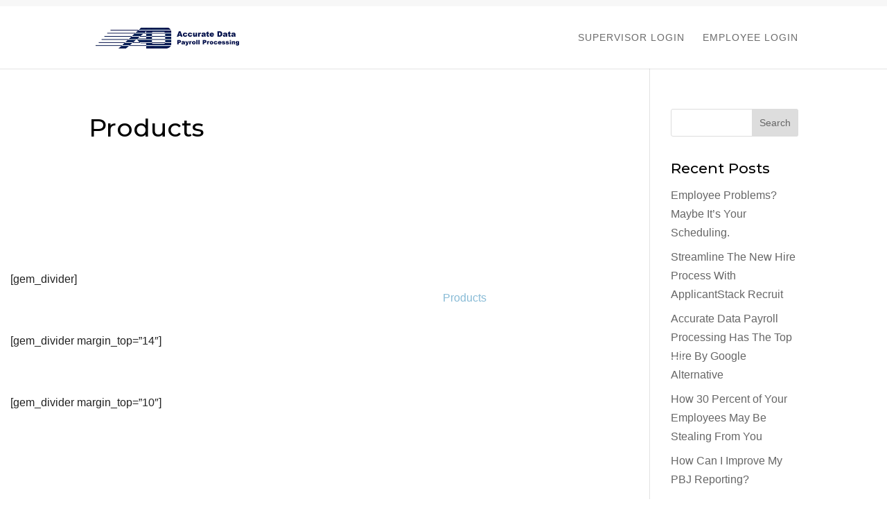

--- FILE ---
content_type: text/css
request_url: https://accuratedatapayroll.payrollservers.info/wp-content/et-cache/1/19/global/et-divi-customizer-global.min.css?ver=1767870064
body_size: 3858
content:
body,.et_pb_column_1_2 .et_quote_content blockquote cite,.et_pb_column_1_2 .et_link_content a.et_link_main_url,.et_pb_column_1_3 .et_quote_content blockquote cite,.et_pb_column_3_8 .et_quote_content blockquote cite,.et_pb_column_1_4 .et_quote_content blockquote cite,.et_pb_blog_grid .et_quote_content blockquote cite,.et_pb_column_1_3 .et_link_content a.et_link_main_url,.et_pb_column_3_8 .et_link_content a.et_link_main_url,.et_pb_column_1_4 .et_link_content a.et_link_main_url,.et_pb_blog_grid .et_link_content a.et_link_main_url,body .et_pb_bg_layout_light .et_pb_post p,body .et_pb_bg_layout_dark .et_pb_post p{font-size:16px}.et_pb_slide_content,.et_pb_best_value{font-size:18px}body{color:#222222}h1,h2,h3,h4,h5,h6{color:#000000}#et_search_icon:hover,.mobile_menu_bar:before,.mobile_menu_bar:after,.et_toggle_slide_menu:after,.et-social-icon a:hover,.et_pb_sum,.et_pb_pricing li a,.et_pb_pricing_table_button,.et_overlay:before,.entry-summary p.price ins,.et_pb_member_social_links a:hover,.et_pb_widget li a:hover,.et_pb_filterable_portfolio .et_pb_portfolio_filters li a.active,.et_pb_filterable_portfolio .et_pb_portofolio_pagination ul li a.active,.et_pb_gallery .et_pb_gallery_pagination ul li a.active,.wp-pagenavi span.current,.wp-pagenavi a:hover,.nav-single a,.tagged_as a,.posted_in a{color:#67baea}.et_pb_contact_submit,.et_password_protected_form .et_submit_button,.et_pb_bg_layout_light .et_pb_newsletter_button,.comment-reply-link,.form-submit .et_pb_button,.et_pb_bg_layout_light .et_pb_promo_button,.et_pb_bg_layout_light .et_pb_more_button,.et_pb_contact p input[type="checkbox"]:checked+label i:before,.et_pb_bg_layout_light.et_pb_module.et_pb_button{color:#67baea}.footer-widget h4{color:#67baea}.et-search-form,.nav li ul,.et_mobile_menu,.footer-widget li:before,.et_pb_pricing li:before,blockquote{border-color:#67baea}.et_pb_counter_amount,.et_pb_featured_table .et_pb_pricing_heading,.et_quote_content,.et_link_content,.et_audio_content,.et_pb_post_slider.et_pb_bg_layout_dark,.et_slide_in_menu_container,.et_pb_contact p input[type="radio"]:checked+label i:before{background-color:#67baea}a{color:#67baea}#main-header .nav li ul{background-color:#222222}.nav li ul{border-color:#262f3f}#top-header,#et-secondary-nav li ul{background-color:#f7f7f7}#et-secondary-nav li ul{background-color:#67baea}#top-header,#top-header a{color:#222222}#et-secondary-nav li ul a{color:#ffffff}.et_header_style_centered .mobile_nav .select_page,.et_header_style_split .mobile_nav .select_page,.et_nav_text_color_light #top-menu>li>a,.et_nav_text_color_dark #top-menu>li>a,#top-menu a,.et_mobile_menu li a,.et_nav_text_color_light .et_mobile_menu li a,.et_nav_text_color_dark .et_mobile_menu li a,#et_search_icon:before,.et_search_form_container input,span.et_close_search_field:after,#et-top-navigation .et-cart-info{color:#999999}.et_search_form_container input::-moz-placeholder{color:#999999}.et_search_form_container input::-webkit-input-placeholder{color:#999999}.et_search_form_container input:-ms-input-placeholder{color:#999999}#top-header,#top-header a,#et-secondary-nav li li a,#top-header .et-social-icon a:before{font-weight:bold;font-style:normal;text-transform:none;text-decoration:none}#top-menu li a{font-size:17px}body.et_vertical_nav .container.et_search_form_container .et-search-form input{font-size:17px!important}#top-menu li a,.et_search_form_container input{letter-spacing:1px}.et_search_form_container input::-moz-placeholder{letter-spacing:1px}.et_search_form_container input::-webkit-input-placeholder{letter-spacing:1px}.et_search_form_container input:-ms-input-placeholder{letter-spacing:1px}#top-menu li.current-menu-ancestor>a,#top-menu li.current-menu-item>a,#top-menu li.current_page_item>a{color:#67baea}#main-footer{background-color:#252525}#main-footer .footer-widget h4,#main-footer .widget_block h1,#main-footer .widget_block h2,#main-footer .widget_block h3,#main-footer .widget_block h4,#main-footer .widget_block h5,#main-footer .widget_block h6{color:#67baea}.footer-widget li:before{border-color:#67baea}.footer-widget,.footer-widget li,.footer-widget li a,#footer-info{font-size:14px}.footer-widget .et_pb_widget div,.footer-widget .et_pb_widget ul,.footer-widget .et_pb_widget ol,.footer-widget .et_pb_widget label{line-height:1.7em}#et-footer-nav .bottom-nav li.current-menu-item a{color:#67baea}#footer-info{font-size:11px}#footer-bottom .et-social-icon a{font-size:13px}body .et_pb_button{}body.et_pb_button_helper_class .et_pb_button,body.et_pb_button_helper_class .et_pb_module.et_pb_button{color:#ffffff}body .et_pb_bg_layout_light.et_pb_button:hover,body .et_pb_bg_layout_light .et_pb_button:hover,body .et_pb_button:hover{color:#ffffff!important;border-radius:0px}h1,h2,h3,h4,h5,h6,.et_quote_content blockquote p,.et_pb_slide_description .et_pb_slide_title{line-height:1.5em}@media only screen and (min-width:981px){.et_header_style_left #et-top-navigation,.et_header_style_split #et-top-navigation{padding:30px 0 0 0}.et_header_style_left #et-top-navigation nav>ul>li>a,.et_header_style_split #et-top-navigation nav>ul>li>a{padding-bottom:30px}.et_header_style_split .centered-inline-logo-wrap{width:60px;margin:-60px 0}.et_header_style_split .centered-inline-logo-wrap #logo{max-height:60px}.et_pb_svg_logo.et_header_style_split .centered-inline-logo-wrap #logo{height:60px}.et_header_style_centered #top-menu>li>a{padding-bottom:11px}.et_header_style_slide #et-top-navigation,.et_header_style_fullscreen #et-top-navigation{padding:21px 0 21px 0!important}.et_header_style_centered #main-header .logo_container{height:60px}#logo{max-height:50%}.et_pb_svg_logo #logo{height:50%}.et_header_style_centered.et_hide_primary_logo #main-header:not(.et-fixed-header) .logo_container,.et_header_style_centered.et_hide_fixed_logo #main-header.et-fixed-header .logo_container{height:10.8px}.et-fixed-header #top-menu li a{font-size:14px}.et-fixed-header#top-header a{color:#999999}}@media only screen and (min-width:1350px){.et_pb_row{padding:27px 0}.et_pb_section{padding:54px 0}.single.et_pb_pagebuilder_layout.et_full_width_page .et_post_meta_wrapper{padding-top:81px}.et_pb_fullwidth_section{padding:0}}h1,h1.et_pb_contact_main_title,.et_pb_title_container h1{font-size:36px}h2,.product .related h2,.et_pb_column_1_2 .et_quote_content blockquote p{font-size:30px}h3{font-size:26px}h4,.et_pb_circle_counter h3,.et_pb_number_counter h3,.et_pb_column_1_3 .et_pb_post h2,.et_pb_column_1_4 .et_pb_post h2,.et_pb_blog_grid h2,.et_pb_column_1_3 .et_quote_content blockquote p,.et_pb_column_3_8 .et_quote_content blockquote p,.et_pb_column_1_4 .et_quote_content blockquote p,.et_pb_blog_grid .et_quote_content blockquote p,.et_pb_column_1_3 .et_link_content h2,.et_pb_column_3_8 .et_link_content h2,.et_pb_column_1_4 .et_link_content h2,.et_pb_blog_grid .et_link_content h2,.et_pb_column_1_3 .et_audio_content h2,.et_pb_column_3_8 .et_audio_content h2,.et_pb_column_1_4 .et_audio_content h2,.et_pb_blog_grid .et_audio_content h2,.et_pb_column_3_8 .et_pb_audio_module_content h2,.et_pb_column_1_3 .et_pb_audio_module_content h2,.et_pb_gallery_grid .et_pb_gallery_item h3,.et_pb_portfolio_grid .et_pb_portfolio_item h2,.et_pb_filterable_portfolio_grid .et_pb_portfolio_item h2{font-size:21px}h5{font-size:19px}h6{font-size:16px}.et_pb_slide_description .et_pb_slide_title{font-size:55px}.et_pb_gallery_grid .et_pb_gallery_item h3,.et_pb_portfolio_grid .et_pb_portfolio_item h2,.et_pb_filterable_portfolio_grid .et_pb_portfolio_item h2,.et_pb_column_1_4 .et_pb_audio_module_content h2{font-size:19px}@media only screen and (max-width:980px){.et_header_style_centered .mobile_nav .select_page,.et_header_style_split .mobile_nav .select_page,.et_mobile_menu li a,.mobile_menu_bar:before,.et_nav_text_color_light #top-menu>li>a,.et_nav_text_color_dark #top-menu>li>a,#top-menu a,.et_mobile_menu li a,#et_search_icon:before,#et_top_search .et-search-form input,.et_search_form_container input,#et-top-navigation .et-cart-info{color:rgba(0,0,0,0.6)}.et_close_search_field:after{color:rgba(0,0,0,0.6)!important}.et_search_form_container input::-moz-placeholder{color:rgba(0,0,0,0.6)}.et_search_form_container input::-webkit-input-placeholder{color:rgba(0,0,0,0.6)}.et_search_form_container input:-ms-input-placeholder{color:rgba(0,0,0,0.6)}}	h1,h2,h3,h4,h5,h6{font-family:'Montserrat',Helvetica,Arial,Lucida,sans-serif}body,input,textarea,select{font-family:'Droid Sans',sans-serif}.et_pb_button{font-family:'Poppins',Helvetica,Arial,Lucida,sans-serif}#main-header,#et-top-navigation{font-family:'Droid Sans',sans-serif}#top-header .container{font-family:'Nunito Sans',Helvetica,Arial,Lucida,sans-serif}#top-menu li a{color:#6c6c6c;font-weight:500}div#footer-widgets{display:none}div#et-footer-nav{display:none}#main-footer{background-color:#eaf0f2!important}div#footer-bottom{background-color:#262f3f!important}#main-header .container{margin-top:8px;margin-bottom:8px}li#menu-item-239777{display:none}li#menu-item-239783{display:none}div#et_top_search{display:none!important}#mobile_menu li#menu-item-50814{padding:0!important}#et-secondary-nav li{margin-right:5px!important}li.sup-login.menu-item.menu-item-type-custom.menu-item-object-custom.menu-item-52083{font-size:14px;font-weight:700}li.emp-login.menu-item.menu-item-type-custom.menu-item-object-custom.menu-item-52083{font-size:14px;font-weight:700}#et-secondary-nav li ul,#top-header{background-color:#f7f7f7!important}.et-fixed-header#top-header a{color:#222222!important}#et-secondary-menu>ul>li>a{color:#222222}#et-secondary-menu>ul>li>a:hover{opacity:1;-webkit-transition:all .4s ease-in-out;-moz-transition:all .4s ease-in-out;transition:all .4s ease-in-out;color:#67baea!important}.wcbd_layout.wcbd_archive_layout .a2a_kit.a2a_kit_size_32.a2a_floating_style.a2a_vertical_style{display:none}.wcbd_layout.woo_product_divi_layout .a2a_kit.a2a_kit_size_32.a2a_floating_style.a2a_vertical_style{display:none}#top-menu li a{font-size:14px}li.cat-item.cat-item-414{display:none!important}li.cat-item.cat-item-593{display:none}body.archive .et_pb_column_2{z-index:0}body.archive .et_pb_column_3{z-index:0}p#billing_country_field{display:none!important}p#billing_address_1_field{display:none!important}p#billing_address_2_field{display:none!important}p#billing_city_field{display:none!important}p#billing_state_field{display:none!important}p#billing_postcode_field{display:none!important}.somdn-download-wrap{padding:12px}.somdn-capture-checkbox-wrap label{cursor:pointer;color:#222222}a.somdn-download-archive.single_add_to_cart_button.button{color:#ffffff!important;font-family:'Nunito Sans',Helvetica,Arial,Lucida,sans-serif!important;font-weight:600!important;vertical-align:middle!important;background-color:#00C070}.somdn-shortcode-wrap.center{text-align:center!important;color:#ffffff!important;border-color:#00C070;border-radius:6px;font-family:'Nunito Sans',Helvetica,Arial,Lucida,sans-serif!important;font-weight:600!important}#et-secondary-menu{float:right!important}ul.et_pb_tabs_controls{background-color:#ffffff!important}.et_pb_tabs_0.et_pb_tabs .et_pb_tabs_controls li{width:25%;text-align:center;border:1px solid #f7f7f7;border-bottom:2px solid #67baea}.et_pb_tabs_controls li a:hover{color:#67baea!important}mark.count{background-color:orange}.et_pb_widget_area_left{border-right:none}li.product-category.product{border:1px solid #e7e7e7;border-bottom:3px solid #e7e7e7;text-align:center}span.woocommerce-Price-amount.amount{display:none}div#woocommerce_products-5 h4.widgettitle{font-weight:700}div#woocommerce_product_search-4 h4.widgettitle{font-weight:700}.woocommerce div.product div.images .woocommerce-product-gallery__trigger{background:#67baea}.woocommerce div.product div.images .woocommerce-product-gallery__trigger::before{border:2px solid #ffffff}.woocommerce div.product div.images .woocommerce-product-gallery__trigger::after{background:#ffffff}.widget_product_categories h4.widgettitle{font-weight:700}li.product.type-product{text-align:center;border:1px solid #e7e7e7;padding:5px 5px 2.5% 5px!important;border-bottom:3px solid #e7e7e7}.footer-widget h5{color:#ffffff}#et-secondary-nav li{margin-right:2.5px}#top-menu-nav #top-menu a:hover,#mobile_menu_slide a:hover{color:#67baea!important;opacity:1!important}li.header-login-button.menu-item.menu-item-type-post_type.menu-item-object-page.menu-item-5482{padding:10px 15px 0px 15px;background-color:#262f3f}li.header-demo-button.menu-item.menu-item-type-custom.menu-item-object-custom.menu-item-8848{padding:10px 15px 0px 15px;background-color:#262f3f}#et-info-email:hover,#et-secondary-menu>ul>li>a:hover,#top-menu-nav>ul>li>a:hover,.et-social-icons a:hover{opacity:.75;color:#ffffff;-webkit-transition:all .4s ease-in-out;-moz-transition:all .4s ease-in-out;transition:all .4s ease-in-out}#top-header,#top-header a{color:#67BAEA}.et-fixed-header#top-header a{color:#67BAEA}#et-secondary-menu{float:none}#et-secondary-menu ul.et-social-icons{display:none!important}ul#et-secondary-nav{float:right}@media (max-width:980px){#top-header .container{padding-top:0;background-color:#262f3f;background:#262f3f;width:100%}}@media (max-width:980px){#et-secondary-menu{float:right}}@media (max-width:980px){#et-secondary-menu,#et-secondary-nav{display:inline-block!important}}ul#mobile_menu li.header-login-button.menu-item.menu-item-type-post_type.menu-item-object-page.menu-item-5482{display:none}ul#mobile_menu li.header-demo-button.menu-item.menu-item-type-custom.menu-item-object-custom.menu-item-8848{display:none}.elegantdesign a.more-link{font-size:14px;color:#71818c!important;font-weight:600;text-transform:uppercase;margin-top:10px;float:none;display:inline-block;padding:8px 16px;border-radius:60px;background-color:#f7f9fb;border:2px solid #e9eff5}.elegantdesign a.more-link:hover{color:#20292f}@media only screen and (min-width:980px){.elegantdesign .et_pb_column .et_pb_blog_grid[data-columns]::before{content:'2 .column.size-1of2'!important}.elegantdesign .et_pb_column .column.size-1of2{width:47%!important;margin-right:6%}}@media only screen and (max-width:980px){.elegantdesign .et_pb_column .et_pb_blog_grid[data-columns]::before{content:'2 .column.size-1of2'!important}.elegantdesign .et_pb_column .column.size-1of2{width:100%!important;margin-right:0%}}#skew:before{content:'';-webkit-transform:skew(0,-7deg);transform:skew(0,-7deg);position:absolute;left:0;right:0;top:-120px;height:340px;background:#ffffff}.elegantdesign .entry-title{margin-top:0px;padding-bottom:20px}.elegantdesign .et_pb_image_container{margin:-20px -40px 40px}.elegantdesign .et_pb_blog_grid .et_pb_post{margin-bottom:80px;width:100%;padding:20px 40px 40px 40px;background-color:#fff;border-radius:8px 8px 0 0!important;box-sizing:border-box;-webkit-box-sizing:border-box;-moz-box-sizing:border-box;box-shadow:0px 20px 150px #d6dee4;border:none;text-align:center}.et_pb_blog_grid .et_pb_image_container img{border-radius:8px 8px 0 0!important}.elegantdesign .et_pb_post .post-meta{margin-bottom:40px}.et-social-google-plus a.icon:before{content:"e0cb"}.et-social-rss a.icon:before{content:"e0d1"}#et-top-navigation{font-weight:200}.nav ul li a:hover{background-color:rgba(0,0,0,.03);color:#67BAEA!important}.et_pb_promo{padding:26px 20px!important}.cta-div{display:flex;flex-wrap:wrap;width:100%;margin:auto;max-height:180px;min-height:180px;justify-content:center}.flex-row-wrapper{display:flex!important}.flex-row-wrapper .et_pb_column{display:flex;flex-direction:column;border:1px solid #ffffff;justify-content:space-between}.dl-hover-grow.et_pb_button:hover{transform:scale(1.005) translateY(-3px);box-shadow:1px 15px 35px -10px rgba(0,0,0,0.4)}.et_pb_promo_button:hover{transform:scale(1.005) translateY(-3px);box-shadow:1px 15px 35px -10px rgba(0,0,0,0.4)}body #page-container #showcase .et_pb_button{font-size:12px;line-height:3em!important}.news-button{border-radius:0px}.news-button a{color:#fff!important}.news-button a:hover{color:#ffffff!important}li.news-button{background-color:#00C070;font-weight:700;text-transform:uppercase;text-align:center;padding:10px 13px 0px 13px!important;border-radius:3px;-moz-transition:all 0.5s;-webkit-transition:all 0.5s;transition:all 0.5s}li.news-button:hover{background-color:#008D52;opacity:.90}#et-secondary-menu>ul>li>a:hover{opacity:1!important}.et-fixed-header #top-menu .news-button a{color:#fff!important}.news-button li.current-menu-ancestor>a,.news-button li.current-menu-item>a{color:#fff!important}@media only screen and (min-width :981px){li.news-button{height:28px}}#mobile_menu li#menu-item-50814{margin-bottom:12px}#top-header .container{line-height:.75em}.et-cart-info span{top:4px}ul#et-secondary-nav{float:none!important}

--- FILE ---
content_type: text/plain
request_url: https://www.google-analytics.com/j/collect?v=1&_v=j102&a=1620333826&t=pageview&_s=1&dl=https%3A%2F%2Faccuratedatapayroll.payrollservers.info%2Fproducts%2F&ul=en-us%40posix&dt=Products%20%7C%20Accurate%20Data%20Payroll&sr=1280x720&vp=1280x720&_u=YEBAAEABAAAAACAAI~&jid=1362188269&gjid=2087282145&cid=161224893.1768556740&tid=UA-96832570-1&_gid=1752144422.1768556740&_r=1&_slc=1&gtm=45He61e1n81WBJNN5Pza200&gcd=13l3l3l3l1l1&dma=0&tag_exp=103116026~103200004~104527907~104528501~104573694~104684208~104684211~105391253~115495939~115616986~115938466~115938468~115985660~116682877~116988315~117041588&z=540111982
body_size: -458
content:
2,cG-SGFXJZ986H